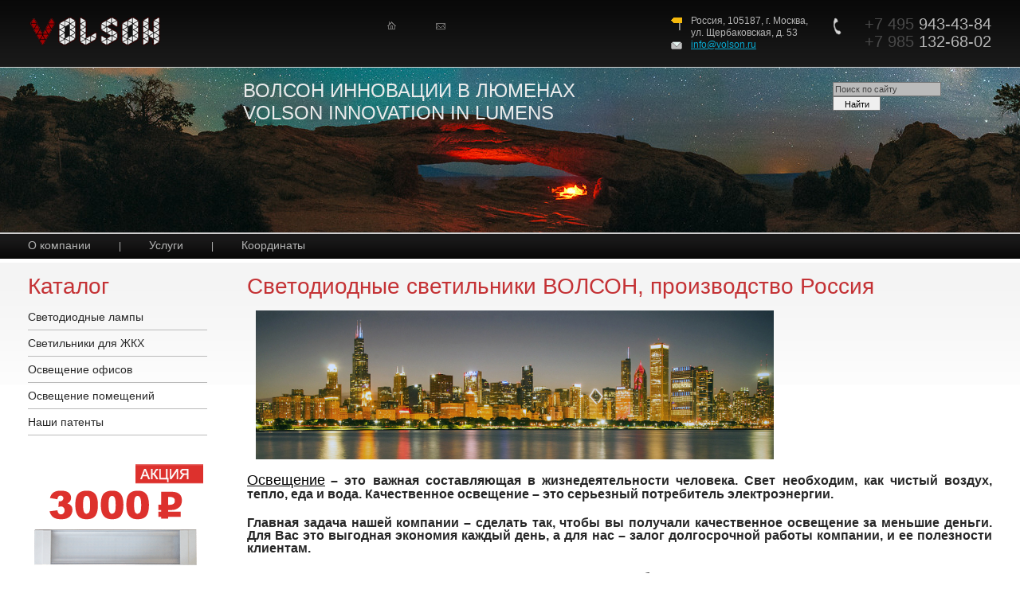

--- FILE ---
content_type: text/html
request_url: https://volson.ru/index.php
body_size: 4540
content:

<!DOCTYPE html PUBLIC "-//W3C//DTD XHTML 1.0 Transitional//EN" "http://www.w3.org/TR/xhtml1/DTD/xhtml1-transitional.dtd">
<html>
<head>

<!-- Global site tag (gtag.js) - Google Analytics -->
<script async src="https://www.googletagmanager.com/gtag/js?id=UA-116936816-1"></script>
<script>
  window.dataLayer = window.dataLayer || [];
  function gtag(){dataLayer.push(arguments);}
  gtag('js', new Date());

  gtag('config', 'UA-116936816-1');
</script>


<link rel="apple-touch-icon" sizes="180x180" href="/apple-touch-icon.png">
<link rel="icon" type="image/png" sizes="32x32" href="/favicon-32x32.png">
<link rel="icon" type="image/png" sizes="16x16" href="/favicon-16x16.png">
<link rel="manifest" href="/site.webmanifest">
<link rel="mask-icon" href="/safari-pinned-tab.svg" color="#f0260b">
<meta name="msapplication-TileColor" content="#d60202">
<meta name="theme-color" content="#ffffff">

<meta name="yandex-verification" content="4cc13708e1af7171" />
  <title>Светодиодные светильники производство Россия</title>
  <meta name="description" content="Светодиодное освещение"/>
  <meta name="keywords" content="Светодиодные светильники"/>
  <meta http-equiv="Content-Type" content="text/html; charset=windows-1251"/>
<link rel="stylesheet" type="text/css" href="css/style.css"/>
<link rel="stylesheet" type="text/css" href="js/fancybox/jquery.fancybox-1.3.1.css"/>
<!--[if IE]>
<link rel="stylesheet" type="text/css" href="js/fancybox/jquery.fancybox-1.3.1-ie.css"/>
<![endif]-->
<link href="/favicon.ico" rel="icon" type="image/x-icon" />
<script type="text/javascript" src="js/jquery-1.4.min.js"></script>
<script type="text/javascript" src="js/fancybox/jquery.mousewheel-3.0.2.pack.js"></script>
<script type="text/javascript" src="js/fancybox/jquery.fancybox-1.3.1.js"></script>
<script type="text/javascript" src="js/main.js"></script>
</head>
<body>
<div class="header">
	<table class="header_t">
	<tr>
		<td><a href="index.php" class="logo"></a></td>
		<td width="100%" align="center">
			<nobr>
			<a href="index.php" class="ico_home"></a>
			<a href="mailto:info@volson.ru" class="ico_mail"></a>
						</nobr>
		</td>
		<td>
			<div class="header_adr">Россия, 105187, г. Москва,  ул. Щербаковская, д. 53</div>
			<div class="header_mail"><a href="mailto:info@volson.ru">info@volson.ru</a></div>
		</td>
		<td>
			<div class="header_phone">
				<span>+7 495</span> 943-43-84<br/>
				<span>+7 985</span> 132-68-02			</div>
		</td>
	</tr>
	</table>
</div>

<div class="header_img_box"><div class="header_img">
	<strong>ВОЛСОН инновации в люменах</br> VOLSON innovation in lumens</strong>
	<div class="search_box">
		<form name="fsearch" action="index.php" method="post">
			<input  type="hidden" name="search" value="true"/>
			<nobr>
			<input type="text" name="search_string" class="search_string" value="Поиск по сайту" onfocus="searchStringClean(this);"/>
			<input type="submit" name="" class="search_but" value="Найти"/>
			</nobr>
		</form>
	</div>
</div></div>

<div class="header_menu">
	<a href="http://www.volson.ru/index.php?page=about" >О компании</a>|<a href="http://www.volson.ru/index.php?page=uslugi" >Услуги</a>|<a href="http://www.volson.ru/index.php?page=krd" >Координаты</a></div>

<table class="all_cont_t">
<tr>
	<td class="lcol">
		<h1>Каталог</h1>
		<div class="left_menu"><a href="http://www.volson.ru/index.php?page=svetodiodnie_lampi" >Светодиодные лампы</a><a href="http://www.volson.ru/index.php?page=svetilniki_gkh" >Светильники для ЖКХ</a><a href="http://www.volson.ru/index.php?page=oficnie_svetilniki" >Освещение офисов</a><a href="http://www.volson.ru/index.php?page=vnutrennee_osveshenie" >Освещение помещений</a><a href="http://www.volson.ru/index.php?page=docs" >Наши патенты</a></div><a href="https://www.volson.ru/index.php?page=sens"><img src="img_banners/23.gif" alt="Светодиодный светильник СЭНС-36" title="Светодиодный светильник СЭНС-36" border="0"/></a><br/><br/><a href="http://www.volson.ru/index.php?section_id=9&id=45"><img src="img_banners/19.gif" alt="Светодиодный светильник Дельта-С6" title="Светодиодный светильник Дельта-С6" border="0"/></a><br/><br/><a href="http://www.volson.ru/index.php?page=sensgkh"><img src="img_banners/20.gif" alt="Светодиодный светильник СЭНС-9/ИСО" title="Светодиодный светильник СЭНС-9/ИСО" border="0"/></a><br/><br/><a href="http://www.volson.ru/index.php?section_id=7&id=47"><img src="img_banners/18.gif" alt="Новый СЭНС" title="Новый СЭНС" border="0"/></a><br/><br/>	</td>
	<td class="rcol">
		<h1>Светодиодные светильники ВОЛСОН, производство Россия</h1><p align="justify">&nbsp;<img class="" border="0" hspace="7" alt="" align="absBottom" width="650" height="187" src="/userfiles/LL 5012 VOLSON.jpg" /></p>
<h5 align="justify"><a target="_self" href="http://www.volson.ru/index.php?page=st"><font color="#000000" size="4">Освещение</font></a> <font size="3">&ndash; это важная составляющая в жизнедеятельности человека. Свет необходим, как чистый воздух, тепло, еда и вода. Качественное освещение &ndash; это серьезный потребитель электроэнергии.</font></h5>
<h6 align="justify"><font size="3">Главная задача нашей компании &ndash; сделать так, чтобы вы получали качественное освещение за меньшие деньги. Для Вас это выгодная экономия каждый день, а для нас &ndash; залог долгосрочной работы компании, и ее полезности клиентам.&nbsp;</font></h6>
<h6 align="justify"><font size="3">Наше направление - светодиодное освещение. Мы разрабатываем и производим светильники и лампы на светоизлучающих диодах (коротко - СИД). <br />
<br />
Сегодняшний рынок наполнен светотехникой с использованием ламп накаливания, люминесцентных, галогенных ламп, и других источников света. </font></h6>
<h6 align="justify"><font size="3">В чем заключается преимущество светодиодных светильников от других источников света уже давно не вопрос, но, все же, если вы сомневаетесь, то давайте разберемся. </font></h6>
<h6 align="justify"><font size="3">Представьте себе лампу накаливания мощностью 60 Вт. Такие лампы стоят в большинстве светильников. В среднем, хорошая лампа работает 1000 часов. Это - 1,4 месяца круглосуточной работы или 2,8 месяца по 12 часов. Нетрудно подсчитать, что за 1 год вам потребуется заменить порядка 4 ламп. И это только в одном светильнике. Плюс к этому, КПД лампы накаливания порядка 5%. Вы только представьте, 5% - это столько, сколько вы получаете в качестве освещения, покупая лампу накаливания. <br />
<br />
А теперь возьмем светодиодный светильник, который вы ставите... и забываете о нем на несколько лет! </font></h6>
<h6 align="justify"><font size="3">Наша компания основана в 2003 году. За это время мы разработали сотни изделий. </font></h6>
<h6 align="justify"><font size="3">Прежде чем начать производство, мы проводим испытания своей продукции. Мы можем с уверенностью заявить, что наши изделия прошли реальные испытания временем в жестких условиях. Все это время они работают бесперебойно, в отличие от светильников с другими источниками света. Это доказывает, что менять лампочки, цоколи и патроны и т.д. вы сможете в десятки раз реже, экономя свое время, а главное деньги! <br />
<br />
И это - лишь одна из ваших выгод от перехода на светодиодное освещение. Мы нашли еще 3:<br />
<br />
- Уменьшение затрат на потребление энергии (энергосбережение). Светодиодный светильник&nbsp;потребляет в 10 раз меньше, чем светильник с лампой накаливания, и в 1,5 раза меньше, чем люминесцентный светильник. </font></h6>
<h6 align="justify"><font size="3">- Безопасность самая высокая среди светильников, а также устойчивость к возгоранию, ударам и вибрациям. </font></h6>
<h6 align="justify"><font size="3">- Отсутствие вредных веществ, ультрафиолетового излучения, и вреда вашему зрению в виде пульсаций светового потока и стробоскопического эффекта.</font></h6>
<h6 align="justify"><font size="3">На сегодняшний день не достаточно называть себя производителем. Необходимо нечто большее...<br />
<br />
Мы считаем себя исследователями освещения. Потому что, ставим себе цель пройти весь процесс создания продукта от начала и до конца, а значит быть уверенными в его качестве на любом этапе. </font></h6>
<h6 align="justify"><font size="3">Судите сами:<br />
<br />
- Мы гарантируем Вам техническую надежность и долговечность светильников, так как проектируем их сами. Потому что не можем доверить такое дело кому-нибудь еще. <br />
<br />
- Вся продукция испытывается перед тем, как мы начнем ее продавать. Ваше доверие для нас важнее незначительной экономии на некачественном товаре.<br />
<br />
- Мы работаем только с проверенными поставщиками комплектующих и известными брендами, такими как: Samsung, Philips, Epcos, Vishay. Эти компании пользуются уважением наших клиентов.<br />
&nbsp;<br />
- Все наши разработки запатентованы, а это значит что они уникальны.</font></h6>
<h6 align="justify"><font size="3">Развитие не стоит на месте. В наших ближайших планах еще больше усовершенствовать технологии, чтобы Ваше освещение было максимально комфортным и безопасным.</font></h6>
<h6 align="justify"><font size="3">Покупая продукцию нашей компании, Вы уверенно сэкономите свои средства.&nbsp;</font>&nbsp;</h6><table class="index_cat_t"><tr></tr></table>	
	</td>
</tr>
</table>

<div class="footer_box">
	<table class="footer_t">
	<tr>
		<td><div class="copy">ООО «НПП «ВОЛСОН»
		<br/>
		<font color="#ffffff">Использование материалов сайта <b>только с письменного разрешения</b> правообладателя.</font>
		</div>
		
		</td>
		<td class="footer_ccol">
			<table>
			<tr>
				<td>
					<div class="header_adr">Россия, 105187, г. Москва,  ул. Щербаковская, д. 53</div>
			<div class="header_mail"><a href="mailto:info@volson.ru">info@volson.ru</a></div>
				</td>
				<td>
					<div class="header_phone">
						<span>+7 495</span> 943-43-84<br/>
				<span>+7 985</span> 132-68-02					</div>
				</td>
			</tr>
			</table>
		</td>
		<td class="footer_rcol">
		<!--LiveInternet counter--><script type="text/javascript"><!--
document.write("<a href='http://www.liveinternet.ru/click' "+
"target=_blank><img src='//counter.yadro.ru/hit?t44.2;r"+
escape(document.referrer)+((typeof(screen)=="undefined")?"":
";s"+screen.width+"*"+screen.height+"*"+(screen.colorDepth?
screen.colorDepth:screen.pixelDepth))+";u"+escape(document.URL)+
";"+Math.random()+
"' alt='' title='LiveInternet' "+
"border='0' width='31' height='31'><\/a>")
//--></script><!--/LiveInternet-->


<!-- Yandex.Metrika counter -->
<div style="display:none;"><script type="text/javascript">
(function(w, c) {
    (w[c] = w[c] || []).push(function() {
        try {
            w.yaCounter10939714 = new Ya.Metrika({id:10939714, enableAll: true, webvisor:true});
        }
        catch(e) { }
    });
})(window, "yandex_metrika_callbacks");
</script></div>
<script src="//mc.yandex.ru/metrika/watch.js" type="text/javascript" defer="defer"></script>
<noscript><div><img src="//mc.yandex.ru/watch/10939714" style="position:absolute; left:-9999px;" alt="" /></div></noscript>
<!-- /Yandex.Metrika counter -->




		</td>
	</tr>
	</table>
	
</div>

</body>
</html>

--- FILE ---
content_type: text/css
request_url: https://volson.ru/css/style.css
body_size: 1617
content:
/*
font-family:Arial; letter-spacing:0pt; line-height:12px; font-weight:bold; font-size:12px; color: #2a2a2a; cursor: default; text-decoration: none;

background:url('../images/big_img.jpg') no-repeat 0px 0px ;
*/

body{margin:0px;}
table{
	border-collapse:collapse; border-spacing:0px;
	font-family:Arial; letter-spacing:0pt; line-height:16px; font-weight:normal; font-size:13px; color: #272727; cursor: default; text-decoration: none;

}
td{ vertical-align:top;}
span.silver{
	font-family:Arial; letter-spacing:0pt; line-height:16px; font-weight:normal; font-size:13px; color: #777777; cursor: default; text-decoration: none;
}

h1{
	padding:0px; margin:0px 0px 15px 0px;
	font-family:Arial; letter-spacing:0pt; line-height:30px; font-weight:normal; font-size:28px; color: #c43235; cursor: default; text-decoration: none;
}
h2{
	padding:0px; margin:0px 0px 5px 0px;
	font-family:Arial; letter-spacing:0pt; line-height:20px; font-weight:normal; font-size:18px; color: #535353; cursor: default; text-decoration: none;
}
hr{
	display:block;
	font-size:1px;
	border-top:0px; border-left:0px; border-right:0px;
	border-bottom:1px solid #bbbbbb;
}

a{
	font-family:Arial; letter-spacing:0pt; line-height:16px; font-weight:normal; font-size:13px; color: #d41e33; cursor: pointer; text-decoration: underline;
}
a:hover{
	color:#000000; text-decoration: none;
}

.glist_t{
	width:100%;
	border-bottom:1px solid #bbbbbb;
	margin-bottom:15px;
	
}
.glist_t td{padding-bottom:15px;}

.glist_t p{
	margin:0px;
}

.gtitle{
	font-family:Arial; letter-spacing:0pt; line-height:16px; font-weight:normal; font-size:13px; color: #000000; cursor: pointer; text-decoration: underline;
}

.ndate{
	font-family:Arial; letter-spacing:0pt; line-height:16px; font-weight:normal; font-size:13px; color: #777777; cursor: default; text-decoration: none; font-style:italic;
}

.header{
	width:100%; height:84px;
	background:#191919 url('../images/header_bg.gif') repeat-x 0px 0px ;
	border-bottom:1px solid #cfcfcf;
}

.header_img_box{
	width:100%;
	height:207px;
	background: url('../images/header_img_bg.gif') repeat-x 0px 0px ;
	
}
.header_img{
	width:100%;
	height:100%;
	background: url('../images/header_img.jpg') no-repeat 0px 0px ;
}
.header_img_box strong{
	position:absolute;
	margin-top:15px; margin-left:305px;
	font-family:Arial; letter-spacing:0pt; line-height:28px; font-weight:normal; font-size:24px; color: #ebebeb; cursor: default; text-decoration: none; text-transform:uppercase;
}
.logo{
	display:inline-block;
	width:166px; height:63px;
	background:url('../images/logo.gif') no-repeat 0px 0px ;
	margin:7px 0px 0px 35px;
}

.ico_home,.ico_mail,.ico_map{
	display:inline-block;
	width:17px; height:10px;
	margin:26px 20px 0px 20px;
}
.ico_home{left:30px;background:url('../images/ico_home.gif') no-repeat 0px 0px ;}
.ico_mail{left:60px;background:url('../images/ico_mail.gif') no-repeat 0px 0px ;}
.ico_map{left:347px;background:url('../images/ico_map.gif') no-repeat 0px 0px ;}
.ico_home:hover{background:url('../images/ico_home.gif') no-repeat 0px -12px ;}
.ico_mail:hover{background:url('../images/ico_mail.gif') no-repeat 0px -12px ;}
.ico_map:hover{background:url('../images/ico_map.gif') no-repeat 0px -12px ;}

.header_adr{
	width:150px;
	padding-left:25px;
	margin-top:18px;
	background:url('../images/ico_adr.gif') no-repeat 0px 3px ;
	font-family:Arial; letter-spacing:0pt; line-height:15px; font-weight:normal; font-size:12px; color: #b5b5b5; cursor: default; text-decoration: none;
	margin-right:25px;
}

.header_mail{
	width:150px;
	padding-left:25px;
	background:url('../images/ico_mail2.gif') no-repeat 0px 3px ;
}
.header_mail a{
	font-family:Arial; letter-spacing:0pt; line-height:15px; font-weight:normal; font-size:12px; color: #08aad2; cursor: pointer; text-decoration: underline;
}
.header_mail a:hover{
	 color: #ffffff; text-decoration: none;
}
.header_phone{
	width:175px;
	padding-left:25px;
	margin-top:18px;
	margin-right:35px;
	text-align:right;
	background:url('../images/ico_phone.gif') no-repeat 0px 3px ;
	font-family:Arial; letter-spacing:0pt; line-height:22px; font-weight:normal; font-size:20px; color: #b5b5b5; cursor: default; text-decoration: none;
}
.header_phone span{color:#494949;}

.header_menu{
	width:100%;
	height:31px;
	
	background:#080808 url('../images/hm_bg.gif') repeat-x 0px 0px ;
	border-top:2px solid #cfcfcf;
	font-family:Arial; letter-spacing:0pt; line-height:30px; font-weight:normal; font-size:12px; color: #b5b5b5; cursor: default; text-decoration: none;
}
.header_menu a{
	display:inline-block;
	padding:0px 35px 0px 35px;
	padding-bottom:3px;
	font-family:Arial; letter-spacing:0pt; line-height:27px; font-weight:normal; font-size:14px; color: #b5b5b5; cursor: pointer; text-decoration: none;
}
.header_menu a:hover,.header_menu a.active{
	background: url('../images/hm_active_bg.jpg') no-repeat 50% 100% ;
	color:#ffffff;
}

.all_cont_t{
	width:100%;
	background:#ffffff url('../images/cont_bg.gif') repeat-x 0px 5px ;
}

.lcol{
	padding:20px 0px 30px 35px;
}
.rcol{
	width:100%;
	padding:20px 35px 30px 50px;
}
.left_menu{
	width:225px; margin-bottom:30px;
}
.left_menu a{
	display:inline-block;
	width:100%;
	padding:8px 0px 8px 0px;
	border-bottom:1px solid #bbbbbb;
	font-family:Arial; letter-spacing:0pt; line-height:16px; font-weight:normal; font-size:14px; color: #272727; cursor: pointer; text-decoration: none;
}
.left_menu a:hover, .left_menu a.active, .left_menu .sub a:hover, .left_menu .sub a.active{color:#c43235;}

.left_menu .sub a{
	display:inline-block;
	width:100%;
	padding:8px 0px 8px 0px;
	border-bottom:1px solid #bbbbbb;
	background: url('../images/lm_marker_sub.gif') no-repeat 20px 10px ;
	font-family:Arial; letter-spacing:0pt; line-height:16px; font-weight:normal; font-size:14px; color: #272727; cursor: pointer; text-decoration: none;
}
.left_menu .sub a span{
	display:inline-block;
	padding-left:40px;
}

.footer_box{
	width:100%;
	background:#020202 url('../images/footer_bg.gif') repeat-x 0px 0px ;
	
}
.footer_ccol{
	width:100%;
	padding:20px 0px 30px 50px;
}
.copy{
	width:220px; 
	margin:20px 0px 30px 35px;
	font-family:Arial; letter-spacing:0pt; line-height:15px; font-weight:normal; font-size:12px; color: #b8b8b8; cursor: default; text-decoration: none;
}
.footer_box .header_adr,.footer_box .header_phone{ margin-top:0px;}

.footer_rcol{
	padding:20px 35px 30px 20px;
}

.lcol h1{
	margin:0px 0px 7px 0px;
}

.search_box{
	position:absolute;
	width:200px;
	left:100%;
	margin-left:-235px;
	margin-top:18px;
}
.search_string{
	width:130px; height:14px;
	border:1px solid #777777;
	float:left;
	margin-right:5px;
	background:#bbbbbb;
	font-family:Arial; letter-spacing:0pt; line-height:16px; font-weight:normal; font-size:11px; color: #444444; cursor: text; text-decoration: none;
}
.search_but{
	width:60px; height:18px;
	border:1px solid #777777; float:left;
	font-family:Arial; letter-spacing:0pt; line-height:16px; font-weight:normal; font-size:11px; color: #000000; cursor: pointer; text-decoration: none;
}

a.gimg{
	display:inline-block;
	border:1px solid #bbbbbb;
	margin-bottom:7px;
}
a.gimg img{border:4px solid #ffffff;}
a.gimg:hover img{border:4px solid #dadada;}

.oform_t td{
	padding:3px;
	vertical-align:top;
}
.oform_t td input.inplong{
	width:100%;border:1px solid #777777;
}
.oform_t td textarea.talong{
	width:100%;border:1px solid #777777;
	height:80px;
}

.separate_param{
	display:inline-block;
	margin:0px 15px 0px 15px;
}
/*.gparams_link a{
	display:inline-block;
	padding:0px 35px 0px 35px;
	padding-bottom:3px;
	font-family:Arial; letter-spacing:0pt; line-height:27px; font-weight:normal; font-size:13px; color: #444444; cursor: pointer; text-decoration: none;
}
.gparams_link a:hover,.gparams_link a.active{
	background: url('../images/gparam_marker.jpg') no-repeat 50% 100% ;
	color:#444444;
}*/
/*
.gparams_link a:hover, .gparams_link a.active{
	text-decoration: none; color: #fb3337;
}*/
.gparams_link a{
display:inline-block;

padding:0px 15px 0px 15px;
margin-bottom:3px;
border-right:2px solid #ffffff;
xborder-bottom:1px solid #ffffff;
font-family:Arial; letter-spacing:0pt; line-height:22px; font-weight:normal; font-size:13px; color: #111111; cursor: pointer; text-decoration: none;
}
.gparams_link a:hover, .gparams_link a.active{
	text-decoration: none; color: #ffffff;
	background:#959595;
	xborder-bottom:1px solid #bbbbbb;
}
.gparams_link{
	margin-bottom:20px; 
	width:100%;
	xbackground:#dcdcdc;
	background: url('../images/gparam_box_bg.gif') repeat-x 0px 0px ;
	border-bottom:1px solid #bbbbbb;
}
.add_gimages_box{
	display:block;
	width:100%;
	margin-bottom:20px;
}

.pages a.active{
	font-weight:bold;  color: #444444; text-decoration: none;
}

--- FILE ---
content_type: application/javascript
request_url: https://volson.ru/js/main.js
body_size: 803
content:
$(document).ready(function() {
	$("a[rel=gallery_group]").fancybox({
		'transitionIn'		: 'none',
		'transitionOut'		: 'none',
		'titlePosition' 	: 'over',
		'overlayOpacity' : '0.8',
		'overlayColor' : '#000000',
		'autoScale'  : false,
		'titleFormat'		:
		function(title, currentArray, currentIndex, currentOpts) {
			return '<span id="fancybox-title-over">' + (currentIndex + 1) + ' / ' + currentArray.length + (title.length ? ' &nbsp; ' + title : '') + '</span>';
		}
	});
});
		


function TrySend(f) {
  var errMSG = "";
 // цикл ниже перебирает все элементы в объекте f,
 // переданном в качестве параметра
 // функции, в данном случае - наша форма.            
 for (var i = 0; i<f.elements.length; i++)
   // если текущий элемент имеет атрибут required
   // т.е. обязательный для заполнения
   if (null!=f.elements[i].getAttribute("required"))
      // проверяем, заполнен ли он в форме
       if (isEmpty(f.elements[i].value) || f.elements[i].value=='NULL') // пустой
           errMSG += "  " + f.elements[i].name + "\n"; // формируем сообщение
                                                      // об ошибке, перечисляя
                                                      // незаполненные поля
       // если сообщение об ошибке не пусто,
       // выводим его, и возвращаем false    
       if ("" != errMSG) {
           //alert("Не заполнены обязательные поля:\n" + errMSG);
           alert("Не заполнены обязательные поля.\n");
           return false;
       }
}

function isEmpty(str) {
  for (var i = 0; i < str.length; i++)
     if (" " != str.charAt(i))
         return false;
     return true;
}

function searchStringClean(obj){
	if(obj.value=='Поиск по сайту'){
		obj.value='';
		obj.style.background='#ffffff';
	}
}